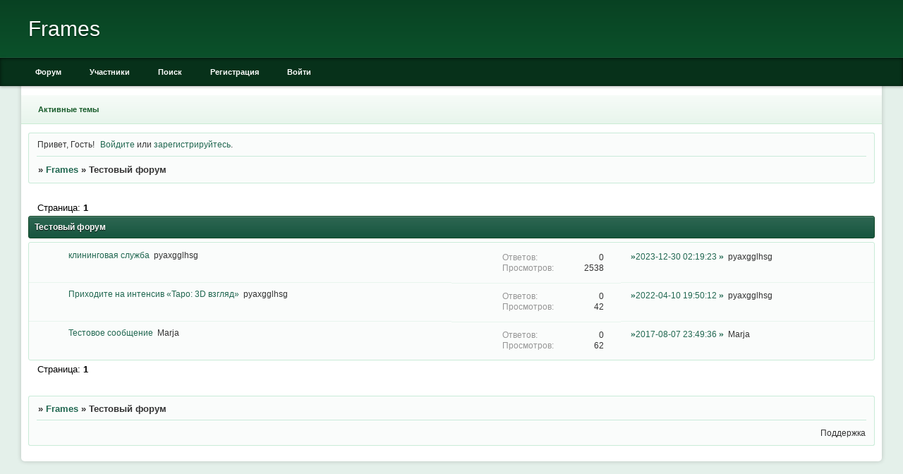

--- FILE ---
content_type: text/html; charset=windows-1251
request_url: http://lnuixdv.site.denisyakovlev.ru/viewforum.php?id=1
body_size: 3283
content:
<!DOCTYPE html PUBLIC "-//W3C//DTD XHTML 1.0 Strict//EN" "http://www.w3.org/TR/xhtml1/DTD/xhtml1-strict.dtd">
<html xmlns="http://www.w3.org/1999/xhtml" xml:lang="ru" lang="ru" dir="ltr" prefix="og: http://ogp.me/ns#">
<head>
<meta http-equiv="Content-Type" content="text/html; charset=windows-1251">
<meta name="viewport" content="width=device-width, initial-scale=1.0">
<title>Тестовый форум</title>
<meta property="og:title" content="Тестовый форум"><meta property="og:url" content="http://lnuixdv.site.denisyakovlev.ru/viewforum.php?id=1"><script type="text/javascript">
try{self.document.location.hostname==parent.document.location.hostname&&self.window!=parent.window&&self.parent.window!=parent.parent.window&&document.write('</he'+'ad><bo'+'dy style="display:none"><plaintext>')}catch(e){}
try{if(top===self&&location.hostname.match(/^www\./))location.href=document.URL.replace(/\/\/www\./,'//')}catch(e){}
var FORUM = new Object({ set : function(prop, val){ try { eval("this."+prop+"=val"); } catch (e) {} }, get : function(prop){ try { var val = eval("this."+prop); } catch (e) { var val = undefined; } return val; }, remove : function(prop, val){ try { eval("delete this."+prop); } catch (e) {} } });
// JavaScript переменные форума
var BoardID = 1627932;
var BoardCat = 28;
var BoardStyle = 'Classic_DarkGreen';
var ForumAPITicket = '327441a4b5b9f5ac3ae70daf2a0c51e2c80e3655';
var GroupID = 3;
var GroupTitle = 'Гость';
var GroupUserTitle = '';
var BaseDomain = 'site.denisyakovlev.ru';
var PartnerID = 732;
var RequestTime = 1768934725;
var StaticURL = 'http://forumstatic.ru';
var AvatarsURL = 'http://forumavatars.ru';
var FilesURL = 'http://forumstatic.ru';
var ScriptsURL = 'http://forumscripts.ru';
var UploadsURL = 'http://upforme.ru';
</script>
<script type="text/javascript" src="/js/libs.min.js?v=4"></script>
<script type="text/javascript" src="/js/extra.js?v=5"></script>
<link rel="alternate" type="application/rss+xml" href="http://lnuixdv.site.denisyakovlev.ru/export.php?type=rss&amp;fid=1" title="RSS" />
<link rel="top" href="http://lnuixdv.site.denisyakovlev.ru" title="Форум" />
<link rel="search" href="http://lnuixdv.site.denisyakovlev.ru/search.php" title="Поиск" />
<link rel="author" href="http://lnuixdv.site.denisyakovlev.ru/userlist.php" title="Участники" />
<link rel="stylesheet" type="text/css" href="/style/Classic_DarkGreen/Classic_DarkGreen.css" />
<link rel="stylesheet" type="text/css" href="/style/extra.css?v=23" />
<link rel="stylesheet" type="text/css" href="/style/mobile.css?v=5" />
<script>window.yaContextCb=window.yaContextCb||[]</script><script src="https://yandex.ru/ads/system/context.js" async></script>
</head>
<body>

<!-- body-header -->
<div id="pun_wrap">
<div id="pun" class="ru isguest gid3">
<div id="pun-viewforum" class="punbb"  data-forum-id="1" data-cat-id="1">

Новости
<div id="mybb-counter" style="display:none">
<script type="text/javascript"> (function(m,e,t,r,i,k,a){m[i]=m[i]||function(){(m[i].a=m[i].a||[]).push(arguments)}; m[i].l=1*new Date(); for (var j = 0; j < document.scripts.length; j++) {if (document.scripts[j].src === r) { return; }} k=e.createElement(t),a=e.getElementsByTagName(t)[0],k.async=1,k.src=r,a.parentNode.insertBefore(k,a)}) (window, document, "script", "https://mc.yandex.ru/metrika/tag.js", "ym"); ym(201230, "init", { clickmap:false, trackLinks:true, accurateTrackBounce:true });

</script> <noscript><div><img src="https://mc.yandex.ru/watch/201230" style="position:absolute; left:-9999px;" alt="" /></div></noscript>
</div>

<!-- html_header -->

<div id="pun-title" class="section">
	<table id="title-logo-table" cellspacing="0">
		<tbody id="title-logo-tbody">
			<tr id="title-logo-tr">
				<td id="title-logo-tdl" class="title-logo-tdl">
					<h1 class="title-logo"><span>Frames</span></h1>
				</td>
				<td id="title-logo-tdr" class="title-logo-tdr"><!-- banner_top --></td>
			</tr>
		</tbody>
	</table>
</div>

<div id="pun-navlinks" class="section">
	<h2><span>Меню навигации</span></h2>
	<ul class="container">
		<li id="navindex"><a href="http://lnuixdv.site.denisyakovlev.ru/"><span>Форум</span></a></li>
		<li id="navuserlist"><a href="http://lnuixdv.site.denisyakovlev.ru/userlist.php" rel="nofollow"><span>Участники</span></a></li>
		<li id="navsearch"><a href="http://lnuixdv.site.denisyakovlev.ru/search.php" rel="nofollow"><span>Поиск</span></a></li>
		<li id="navregister"><a href="http://lnuixdv.site.denisyakovlev.ru/register.php" rel="nofollow"><span>Регистрация</span></a></li>
		<li id="navlogin"><a href="http://lnuixdv.site.denisyakovlev.ru/login.php" rel="nofollow"><span>Войти</span></a></li>
	</ul>
</div>

<div id="pun-ulinks" class="section" onclick="void(0)">
	<h2><span>Пользовательские ссылки</span></h2>
	<ul class="container">
		<li class="item1"><a href="http://lnuixdv.site.denisyakovlev.ru/search.php?action=show_recent">Активные темы</a></li>
	</ul>
</div>

<!-- pun_announcement -->

<div id="pun-status" class="section">
	<h2><span>Информация о пользователе</span></h2>
	<p class="container">
		<span class="item1">Привет, Гость!</span> 
		<span class="item2"><a href="/login.php" rel="nofollow">Войдите</a> или <a href="/register.php" rel="nofollow">зарегистрируйтесь</a>.</span> 
	</p>
</div>

<div id="pun-break1" class="divider"><hr /></div>

<div id="pun-crumbs1" class="section">
	<p class="container crumbs"><strong>Вы здесь</strong> <em>&#187;&#160;</em><a href="http://lnuixdv.site.denisyakovlev.ru/">Frames</a> <em>&#187;&#160;</em>Тестовый форум</p>
</div>

<div id="pun-break2" class="divider"><hr /></div>

<div class="section" style="border:0 !important;max-width:100%;overflow:hidden;display:flex;justify-content:center;max-height:250px;overflow:hidden;min-width:300px;">
		
</div>

<div id="pun-main" class="main multipage">
	<h1><span>Тестовый форум</span></h1>
	<div class="linkst">
		<div class="pagelink">Страница: <strong>1</strong></div>
	</div>
	<div id="forum_f1" class="forum">
		<h2><span class="item1">Тем</span> <span class="item2">1 страница 3 из 3</span></h2>
		<div class="container">
			<table cellspacing="0" summary="Список тем в форуме: Тестовый форум">
			<thead>
				<tr>
					<th class="tcl" scope="col">Тема</th>
					<th class="tc2" scope="col">Ответов</th>
					<th class="tc3" scope="col">Просмотров</th>
					<th class="tcr" scope="col">Последнее сообщение</th>
				</tr>
			</thead>
			<tbody class="hasicon">
			<tr class="altstyle">
				<td class="tcl">
				<div class="intd"><div class="icon"><!-- --></div>
				<div class="tclcon"><span class="acchide">1</span> <a href="http://lnuixdv.site.denisyakovlev.ru/viewtopic.php?id=3">клининговая служба</a> <span class="byuser">&#160;<span class="byuser-username">pyaxgglhsg</span></span></div></div></td>
									<td class="tc2">0</td>
					<td class="tc3">2538</td>
								<td class="tcr"><em class="user-avatar no-avatar"><a href="http://lnuixdv.site.denisyakovlev.ru/profile.php?id=3"><span class="avatar-image" style="background-image:url(http://forumavatars.ru/i/default_avatar.jpg)"></span></a></em><a href="http://lnuixdv.site.denisyakovlev.ru/viewtopic.php?id=3#p3">2023-12-30 02:19:23</a> <span class="byuser">&#160;<span class="byuser-username">pyaxgglhsg</span></span></td>
							</tr>
			<tr>
				<td class="tcl">
				<div class="intd"><div class="icon"><!-- --></div>
				<div class="tclcon"><span class="acchide">2</span> <a href="http://lnuixdv.site.denisyakovlev.ru/viewtopic.php?id=2">Приходите на интенсив «Таро: 3D взгляд»</a> <span class="byuser">&#160;<span class="byuser-username">pyaxgglhsg</span></span></div></div></td>
									<td class="tc2">0</td>
					<td class="tc3">42</td>
								<td class="tcr"><em class="user-avatar no-avatar"><a href="http://lnuixdv.site.denisyakovlev.ru/profile.php?id=3"><span class="avatar-image" style="background-image:url(http://forumavatars.ru/i/default_avatar.jpg)"></span></a></em><a href="http://lnuixdv.site.denisyakovlev.ru/viewtopic.php?id=2#p2">2022-04-10 19:50:12</a> <span class="byuser">&#160;<span class="byuser-username">pyaxgglhsg</span></span></td>
							</tr>
			<tr class="altstyle">
				<td class="tcl">
				<div class="intd"><div class="icon"><!-- --></div>
				<div class="tclcon"><span class="acchide">3</span> <a href="http://lnuixdv.site.denisyakovlev.ru/viewtopic.php?id=1">Тестовое сообщение</a> <span class="byuser">&#160;<span class="byuser-username">Marja</span></span></div></div></td>
									<td class="tc2">0</td>
					<td class="tc3">62</td>
								<td class="tcr"><em class="user-avatar no-avatar"><a href="http://lnuixdv.site.denisyakovlev.ru/profile.php?id=2"><span class="avatar-image" style="background-image:url(http://forumavatars.ru/i/default_avatar.jpg)"></span></a></em><a href="http://lnuixdv.site.denisyakovlev.ru/viewtopic.php?id=1#p1">2017-08-07 23:49:36</a> <span class="byuser">&#160;<span class="byuser-username">Marja</span></span></td>
							</tr>
			</tbody>
			</table>
		</div>
	</div>
	<div class="linksb">
		<div class="pagelink">Страница: <strong>1</strong></div>
	</div>
</div>
<script type="text/javascript">$(document).trigger("pun_main_ready");</script>

<!-- pun_stats -->

<div class="section" style="border:0 !important;max-width:100%;text-align:center;overflow:hidden;max-height:250px;overflow:hidden;min-width:300px;">
		<script>window.yaContextCb = window.yaContextCb || [] </script> 
<script async src="https://yandex.ru/ads/system/context.js"></script>
<script async src="https://cdn.digitalcaramel.com/caramel.js"></script>
<script>window.CaramelDomain = "mybb.ru"</script>
</div>

<!-- banner_bottom -->

<!-- bbo placeholder-->

<div id="pun-break3" class="divider"><hr /></div>

<div id="pun-crumbs2" class="section">
	<p class="container crumbs"><strong>Вы здесь</strong> <em>&#187;&#160;</em><a href="http://lnuixdv.site.denisyakovlev.ru/">Frames</a> <em>&#187;&#160;</em>Тестовый форум</p>
</div>

<div id="pun-break4" class="divider"><hr /></div>

<div id="pun-about" class="section">
	<p class="container">
		<span class="item1" style="padding-left:0">Поддержка</span>
	</p>
</div>
<script type="text/javascript">$(document).trigger("pun_about_ready"); if (typeof ym == 'object') {ym(201230, 'userParams', {UserId:1, is_user:0}); ym(201230, 'params', {forum_id: 1627932});}</script>


<!-- html_footer -->

</div>
</div>
</div>




</body>
</html>
